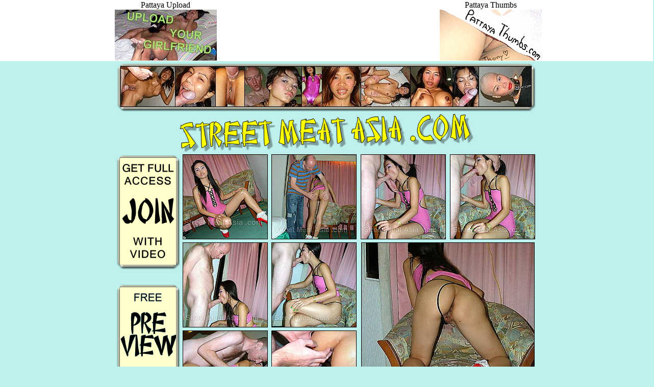

--- FILE ---
content_type: text/html
request_url: http://streetmeatasia.com/post7/g/1694.pookianal/0.html
body_size: 16301
content:
<html>
<head>
<!--
1694.pookianal-->
<title>Street Meat Asia</title>
<link rel="SHORTCUT ICON" href="http://streetmeatasia.com/favicon.ico">
<meta http-equiv="Content-Type" content="text/html; charset=iso-8859-1">
<link rel="stylesheet" href="http://streetmeatasia.com/sh_alt.css" type="text/css">
</head>

<body bgcolor="#BEF1ED" text="#000000" link="#000000" vlink="#000000" alink="#000000" leftmargin="0" topmargin="0" marginwidth="0" marginheight="0">
<div align="center" class="cp"><table width="100%" border="0" cellspacing="0" cellpadding="0"><tr>
<td bgcolor="#FFFFFF" colspan="3"><table width="100%" border="0" cellspacing="0" cellpadding="1"><tr valign=top><td align=center>
</td><td align=center>
<a href="http://pattayaupload.com/">
Pattaya Upload<br>
<img align="top" src="../../r/pu.jpg">
</a>
</td><td align=center>
<a href="http://pattayathumbs.com/">
Pattaya Thumbs<br>
<img align="top" src="../../r/pt.jpg">
</a>
</td></tr></table></td></tr><tr>
    <td><img src="http://streetmeatasia.com/graphics/s.left.gif" width="100%" height="100%"></td>
    <td align="center" valign="top" width="826">
      <img src="http://streetmeatasia.com/graphics/null.gif" width="200" height="4"><br>
      <table width="826" border="0" cellspacing="0" cellpadding="0">
        <tr>
          <td width="826" height="80" colspan="5" align="center" valign="top">
            <table width="826" height="80" border="0" cellspacing="0" cellpadding="0">
              <tr>
                <td width="826" height="80" align="center" valign="top">
 <table border="0" cellspacing="0" cellpadding="0">
 <tr> 
 <td><img src="http://streetmeatasia.com/graphics/tl.gif" width="7" height="6"></td>
 <td><img src="http://streetmeatasia.com/graphics/tll.gif" width="10" height="6"></td>
 <td><img src="http://streetmeatasia.com/graphics/t.gif" width="786" height="6"></td>
 <td><img src="http://streetmeatasia.com/graphics/trr.gif" width="10" height="6"></td>
 <td><img src="http://streetmeatasia.com/graphics/tr.gif" width="9" height="6"></td>
 </tr>
 <tr> 
 <td><img src="http://streetmeatasia.com/graphics/tlt.gif" width="7" height="10"></td>
            <td colspan="3" rowspan="3"><a class="ah" 
href="http://streetmeatasia.com/enter/" ><!--<img 
src="http://streetmeatasia.com/obj/s.top.jpg"             width="806" height="80" border="0">--><img
src="http://streetmeatasia.com/obj/s.top.2.jpg"
            width="806" height="80" border="0"></a></td>
 <td><img src="http://streetmeatasia.com/graphics/trt.gif" width="9" height="10"></td>
 </tr>
 <tr> 
 <td><img src="http://streetmeatasia.com/graphics/l.gif" width="7" height="60"></td>
 <td><img src="http://streetmeatasia.com/graphics/r.gif" width="9" height="60"></td>
 </tr>
 <tr> 
 <td><img src="http://streetmeatasia.com/graphics/blb.gif" width="7" height="10"></td>
 <td><img src="http://streetmeatasia.com/graphics/brb.gif" width="9" height="10"></td>
 </tr>
 <tr> 
 <td><img src="http://streetmeatasia.com/graphics/bl.gif" width="7" height="10"></td>
 <td><img src="http://streetmeatasia.com/graphics/bll.gif" width="10" height="10"></td>
 <td><img src="http://streetmeatasia.com/graphics/b.gif" width="786" height="10"></td>
 <td><img src="http://streetmeatasia.com/graphics/brr.gif" width="10" height="10"></td>
 <td><img src="http://streetmeatasia.com/graphics/br.gif" width="9" height="10"></td>
 </tr>
 </table>
                  </td>
              </tr>
            </table>
          </td>
        </tr>
        <tr>
          <td width="826" height="80" colspan="5" align="center" valign="top"><a class="ah" 
href="http://streetmeatasia.com/" ><img 
src="http://streetmeatasia.com/obj/s.bottom.gif"           width="826" border="0" height="80"></a></td>
        </tr>
        <tr>
          <td rowspan="7" width="126" align="right" valign="top">
<img src="http://streetmeatasia.com/graphics/null.gif" width="100" height="4"><br>
 <table border="0" cellspacing="0" cellpadding="0">
 <tr> 
 <td><img src="http://streetmeatasia.com/graphics/tl.gif" width="7" height="6"></td>
 <td><img src="http://streetmeatasia.com/graphics/tll.gif" width="10" height="6"></td>
 <td><img src="http://streetmeatasia.com/graphics/t.gif" width="90" height="6"></td>
 <td><img src="http://streetmeatasia.com/graphics/trr.gif" width="10" height="6"></td>
 <td><img src="http://streetmeatasia.com/graphics/tr.gif" width="9" height="6"></td>
 </tr>
 <tr> 
 <td><img src="http://streetmeatasia.com/graphics/tlt.gif" width="7" height="10"></td>
            <td colspan="3" rowspan="3" bgcolor="#FFFFCC"><a class="ah" 
href="http://streetmeatasia.com/join/" ><img src="http://streetmeatasia.com/graphics/join_alt.gif" width="110" height="210" border="0"></a></td>
 <td><img src="http://streetmeatasia.com/graphics/trt.gif" width="9" height="10"></td>
 </tr>
 <tr> 
 <td><img src="http://streetmeatasia.com/graphics/l.gif" width="7" height="190"></td>
 <td><img src="http://streetmeatasia.com/graphics/r.gif" width="9" height="190"></td>
 </tr>
 <tr> 
 <td><img src="http://streetmeatasia.com/graphics/blb.gif" width="7" height="10"></td>
 <td><img src="http://streetmeatasia.com/graphics/brb.gif" width="9" height="10"></td>
 </tr>
 <tr> 
 <td><img src="http://streetmeatasia.com/graphics/bl.gif" width="7" height="10"></td>
 <td><img src="http://streetmeatasia.com/graphics/bll.gif" width="10" height="10"></td>
 <td><img src="http://streetmeatasia.com/graphics/b.gif" width="90" height="10"></td>
 <td><img src="http://streetmeatasia.com/graphics/brr.gif" width="10" height="10"></td>
 <td><img src="http://streetmeatasia.com/graphics/br.gif" width="9" height="10"></td>
 </tr>
 </table>
<img src="http://streetmeatasia.com/graphics/null.gif" width="100" height="28"><br>
 <table border="0" cellspacing="0" cellpadding="0">
 <tr> 
 <td><img src="http://streetmeatasia.com/graphics/tl.gif" width="7" height="6"></td>
 <td><img src="http://streetmeatasia.com/graphics/tll.gif" width="10" height="6"></td>
 <td><img src="http://streetmeatasia.com/graphics/t.gif" width="90" height="6"></td>
 <td><img src="http://streetmeatasia.com/graphics/trr.gif" width="10" height="6"></td>
 <td><img src="http://streetmeatasia.com/graphics/tr.gif" width="9" height="6"></td>
 </tr>
 <tr> 
 <td><img src="http://streetmeatasia.com/graphics/tlt.gif" width="7" height="10"></td>
            <td colspan="3" rowspan="3" bgcolor="#FFFFCC"><a class="ah" 
href="http://streetmeatasia.com/enter/" ><img src="http://streetmeatasia.com/graphics/preview_filth.gif" width="110" height="210" border="0"></a></td>
 <td><img src="http://streetmeatasia.com/graphics/trt.gif" width="9" height="10"></td>
 </tr>
 <tr> 
 <td><img src="http://streetmeatasia.com/graphics/l.gif" width="7" height="190"></td>
 <td><img src="http://streetmeatasia.com/graphics/r.gif" width="9" height="190"></td>
 </tr>
 <tr> 
 <td><img src="http://streetmeatasia.com/graphics/blb.gif" width="7" height="10"></td>
 <td><img src="http://streetmeatasia.com/graphics/brb.gif" width="9" height="10"></td>
 </tr>
 <tr> 
 <td><img src="http://streetmeatasia.com/graphics/bl.gif" width="7" height="10"></td>
 <td><img src="http://streetmeatasia.com/graphics/bll.gif" width="10" height="10"></td>
 <td><img src="http://streetmeatasia.com/graphics/b.gif" width="90" height="10"></td>
 <td><img src="http://streetmeatasia.com/graphics/brr.gif" width="10" height="10"></td>
 <td><img src="http://streetmeatasia.com/graphics/br.gif" width="9" height="10"></td>
 </tr>
 </table>
<img src="http://streetmeatasia.com/graphics/null.gif" width="100" height="28"><br>
 <table border="0" cellspacing="0" cellpadding="0">
 <tr> 
 <td><img src="http://streetmeatasia.com/graphics/tl.gif" width="7" height="6"></td>
 <td><img src="http://streetmeatasia.com/graphics/tll.gif" width="10" height="6"></td>
 <td><img src="http://streetmeatasia.com/graphics/t.gif" width="90" height="6"></td>
 <td><img src="http://streetmeatasia.com/graphics/trr.gif" width="10" height="6"></td>
 <td><img src="http://streetmeatasia.com/graphics/tr.gif" width="9" height="6"></td>
 </tr>
 <tr> 
 <td><img src="http://streetmeatasia.com/graphics/tlt.gif" width="7" height="10"></td>
            <td colspan="3" rowspan="3">
<table width="110" height="360" border="0" cellspacing=0 cellpadding=3 bgcolor="#CEFFFD">
<tr valign=middle><td align=center class="fc">
      An ugly bald<br>white git<br>and a<br>hairy fucker.<br><br><br><br>
      "I drink beer<br>and puke up."<br><br><br><br>
      "If I can have these girls,<br>so can you."<br>
</td></tr>
</table>
            </td>
 <td><img src="http://streetmeatasia.com/graphics/trt.gif" width="9" height="10"></td>
 </tr>
 <tr> 
 <td><img src="http://streetmeatasia.com/graphics/l.gif" width="7" height="340"></td>
 <td><img src="http://streetmeatasia.com/graphics/r.gif" width="9" height="340"></td>
 </tr>
 <tr> 
 <td><img src="http://streetmeatasia.com/graphics/blb.gif" width="7" height="10"></td>
 <td><img src="http://streetmeatasia.com/graphics/brb.gif" width="9" height="10"></td>
 </tr>
 <tr> 
 <td><img src="http://streetmeatasia.com/graphics/bl.gif" width="7" height="10"></td>
 <td><img src="http://streetmeatasia.com/graphics/bll.gif" width="10" height="10"></td>
 <td><img src="http://streetmeatasia.com/graphics/b.gif" width="90" height="10"></td>
 <td><img src="http://streetmeatasia.com/graphics/brr.gif" width="10" height="10"></td>
 <td><img src="http://streetmeatasia.com/graphics/br.gif" width="9" height="10"></td>
 </tr>
 </table>

          </td>
        </tr>
        <tr>
<td align="center" valign="middle" width="173" height="173"><a href="pics/pookianala7592.jpg"><img src="thumbs/pookianala7592.jpg" border=1></a></td>
<td align="center" valign="middle" width="173" height="173"><a href="pics/pookianala7628.jpg"><img src="thumbs/pookianala7628.jpg" border=1></a></td>
<td align="center" valign="middle" width="173" height="173"><a href="pics/pookianala7663.jpg"><img src="thumbs/pookianala7663.jpg" border=1></a></td>
<td align="center" valign="middle" width="173" height="173"><a href="pics/pookianala7682.jpg"><img src="thumbs/pookianala7682.jpg" border=1></a></td>
        </tr>
        <tr>
<td align="center" valign="middle" width="173" height="173"><a href="pics/pookianala7725.jpg"><img src="thumbs/pookianala7725.jpg" border=1></a></td>
<td align="center" valign="middle" width="173" height="173"><a href="pics/pookianala7734.jpg"><img src="thumbs/pookianala7734.jpg" border=1></a></td>
<td align="center" valign="middle" colspan="2" rowspan="2" width="346" height="346"><a href="pics/pookianala7752.jpg"><img src="thumbs/pookianala7752.jpg" border=1></a></td>
        </tr>
        <tr>
<td align="center" valign="middle" width="173" height="173"><a href="pics/pookianala7771.jpg"><img src="thumbs/pookianala7771.jpg" border=1></a></td>
<td align="center" valign="middle" width="173" height="173"><a href="pics/pookianala7797.jpg"><img src="thumbs/pookianala7797.jpg" border=1></a></td>
        </tr>
        <tr>
<td align="center" valign="middle" colspan="2" rowspan="2" width="346" height="346"><a href="pics/pookianala7832.jpg"><img src="thumbs/pookianala7832.jpg" border=1></a></td>
<td align="center" valign="middle" width="173" height="173"><a href="pics/pookianala7855.jpg"><img src="thumbs/pookianala7855.jpg" border=1></a></td>
<td align="center" valign="middle" width="173" height="173"><a href="pics/pookianala7886.jpg"><img src="thumbs/pookianala7886.jpg" border=1></a></td>
        </tr>
        <tr>
<td align="center" valign="middle" width="173" height="173"><a href="pics/pookianala7913.jpg"><img src="thumbs/pookianala7913.jpg" border=1></a></td>
<td align="center" valign="middle" width="173" height="173"><a href="pics/pookianala7948.jpg"><img src="thumbs/pookianala7948.jpg" border=1></a></td>
        </tr>
        <tr>
<td align="center" valign="middle" width="173" height="173"><a href="pics/pookianala7977.jpg"><img src="thumbs/pookianala7977.jpg" border=1></a></td>
<td align="center" valign="middle" width="173" height="173"><a href="pics/pookianala8000.jpg"><img src="thumbs/pookianala8000.jpg" border=1></a></td>
<td align="center" valign="middle" width="173" height="173"><a href="pics/pookianala8039.jpg"><img src="thumbs/pookianala8039.jpg" border=1></a></td>
<td align="center" valign="middle" width="173" height="173"><a href="pics/pookianala8091.jpg"><img src="thumbs/pookianala8091.jpg" border=1></a></td>
        </tr>
<tr><td colspan=5 width="806" align="center"><table border="0" cellspacing="0" cellpadding="0">
 <tr> 
 <td><img src="http://streetmeatasia.com/graphics/tl.gif" width="7" height="6"></td>
 <td><img src="http://streetmeatasia.com/graphics/tll.gif" width="10" height="6"></td>
 <td><img src="http://streetmeatasia.com/graphics/t.gif" width="786" height="6"></td>
 <td><img src="http://streetmeatasia.com/graphics/trr.gif" width="10" height="6"></td>
 <td><img src="http://streetmeatasia.com/graphics/tr.gif" width="9" height="6"></td>
 </tr>
 <tr> 
 <td><img src="http://streetmeatasia.com/graphics/tlt.gif" width="7" height="10"></td>
            <td colspan="3" rowspan="3">
<table width="806" height="290" border="0" cellspacing=0 cellpadding=5 bgcolor="#CEFFFD">
<tr valign=top><td align=justify class="fd"><div align=justify>
<img align=left border=1 src="http://streetmeatasia.com/photogroup/pookianal/1.jpg">
Being an air stewardess, Pooki knows how to delay her meals to fit her eating time table. She also knows how to be regular and toilet trained. This is useful for a girl that submits to anal sex, it is important not to have a rectum full of yesterdays dinner. She even bought with her one of them small cans of beer that you get on a plane. Now I know why I don't fucking fly. Anyway, I bet she keeps the passengers happy. No one would get travel sick with her walking naked down the isle, offering her smooth creamy buttocks to any willing hand. Anyway, she lies on her back and gets her knees right in her armpits, so I get clear view of her clit and easy access to her purple lined bum hole. Fly the video.</div></td></tr>
</table>
            </td>
 <td><img src="http://streetmeatasia.com/graphics/trt.gif" width="9" height="10"></td>
 </tr>
 <tr> 
 <td><img src="http://streetmeatasia.com/graphics/l.gif" width="7" height="270"></td>
 <td><img src="http://streetmeatasia.com/graphics/r.gif" width="9" height="270"></td>
 </tr>
 <tr> 
 <td><img src="http://streetmeatasia.com/graphics/blb.gif" width="7" height="10"></td>
 <td><img src="http://streetmeatasia.com/graphics/brb.gif" width="9" height="10"></td>
 </tr>
 <tr> 
 <td><img src="http://streetmeatasia.com/graphics/bl.gif" width="7" height="10"></td>
 <td><img src="http://streetmeatasia.com/graphics/bll.gif" width="10" height="10"></td>
 <td><img src="http://streetmeatasia.com/graphics/b.gif" width="786" height="10"></td>
 <td><img src="http://streetmeatasia.com/graphics/brr.gif" width="10" height="10"></td>
 <td><img src="http://streetmeatasia.com/graphics/br.gif" width="9" height="10"></td>
 </tr>
 </table></td></tr>
      </table>
    </td>
    <td><img src="http://streetmeatasia.com/graphics/s.right.gif" width="100%" height="100%"></td>
  </tr>
</table>
 <img src="http://streetmeatasia.com/graphics/null.gif" width="200" height="8"><br>
 <br>
 <br>
 <img src="http://streetmeatasia.com/graphics/null.gif" width="200" height="8"><br>
 <span class="co">
Cute Asian 
Teens Perform
Hardcore
Anal 
Cum Gulping Slimy
Powerful Porn
On Video
<br><br>
The Members
Area Is
Religiously
Updated With
Exclusive
Unmitigated Filth
<br><br>
Only I dare to bring you the outrageous truth.<br>
You ain't seen no original content till you see how far I push it,<br>
and fuck 'em up all three holes.<br>
I'm only getting better, you're only getting more.<br>
You can see from the <a href="/enter/">preview page</a>, it is real, you know exactly what you get.
 </span>
 <br>
<hr noshade width=100% size=2 color=darkblue>
<hr noshade width=100% size=2 color=darkblue>
 <br>
 <span class="diddy"><img src="http://streetmeatasia.com/graphics/copy.png" border=0 width=400 height=18><br>  
 . <br>
 All models are over 18, but only by a few weeks. We don't want them any older.</span><br>
 <br>
 <br>
 <br>
 <br>
<hr noshade width=100% size=2 color=darkblue>
 <br>
 
 <br>
 <br>
<span class="fd">
1694.pookianal</span>
 <br>
 <br>
</div>
</body>
</html>


--- FILE ---
content_type: text/css
request_url: http://streetmeatasia.com/sh_alt.css
body_size: 1003
content:
.cv {  font-family: Verdana; font-size: 9pt; font-style: italic; font-weight: bold}
.cv1 {  font-family: Verdana; font-size: 10pt; font-style: italic; font-weight: bold}
.cs {  font-family: Verdana; font-size: 8pt; font-weight: bold}
.csb {  font-family: Verdana; font-size: 8pt; font-weight: bold; color: #009}
.co {  font-family: Verdana; font-size: 10.5pt; font-weight: normal}
.cx {  font-family: Arial; font-size: 9pt; font-weight: bold}
.cp {  font-family: Verdana; font-size: 10.5pt; font-weight: bold}
.cm {  font-family: Verdana; font-size: 12pt; font-weight: bold}
.diddy { font-family: Verdana; font-size: 8pt; font-weight: bold}
.fc {  font-family: Verdana; font-size: 8pt; font-weight: bold}
.fd {  font-family: Verdana; font-size: 6.5pt; font-weight: normal}
.fs {  font-family: Verdana; font-size: 8pt; font-weight: normal}
.fl {  font-family: Verdana; font-size: 11pt; font-weight: bold}
a {
    text-decoration: none
}
a.ah:hover {
    color: #000;
    background-color: #FFFF80;
}




